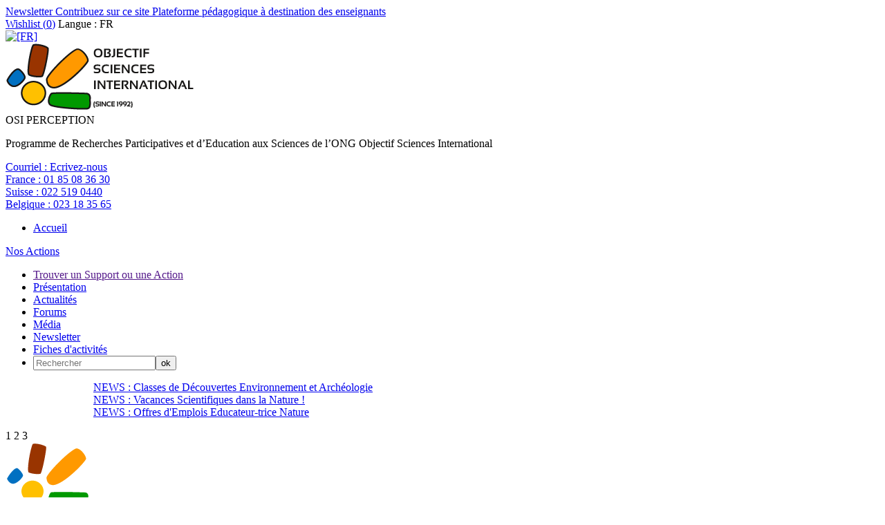

--- FILE ---
content_type: text/html; charset=utf-8
request_url: https://osi-perception.org/spip.php?page=temoignage-article&id_article=184&url_retour=Quel-est-le-secret-des-fleuristes.html
body_size: 9184
content:
<!DOCTYPE HTML>
<html dir="ltr" lang="fr">
<head>

<script type="text/javascript">/* <![CDATA[ */
var box_settings = {tt_img:true,sel_g:"#documents_portfolio a[type=\'image/jpeg\'],#documents_portfolio a[type=\'image/png\'],#documents_portfolio a[type=\'image/gif\']",sel_c:".mediabox",trans:"elastic",speed:"200",ssSpeed:"2500",maxW:"90%",maxH:"90%",minW:"400px",minH:"",opa:"0.9",str_ssStart:"Diaporama",str_ssStop:"Arrêter",str_cur:"{current}/{total}",str_prev:"Précédent",str_next:"Suivant",str_close:"Fermer",splash_url:""};
var box_settings_splash_width = "600px";
var box_settings_splash_height = "90%";
var box_settings_iframe = true;
/* ]]> */</script>
<!-- insert_head_css --><link rel='stylesheet' type='text/css' media='all' href='plugins-dist/jquery_ui/css/ui/jquery-ui.css' />
<link rel="stylesheet" href="plugins-dist/mediabox/colorbox/black-striped/colorbox.css" type="text/css" media="all" /><link rel='stylesheet' type='text/css' media='all' href='plugins-dist/porte_plume/css/barre_outils.css?1631797988' />
<link rel='stylesheet' type='text/css' media='all' href='local/cache-css/cssdyn-css_barre_outils_icones_css-7e720904.css?1632402997' />
<link rel="stylesheet" type="text/css" href="plugins/auto/cookiebar/v1.2.2/css/jquery.cookiebar.css" />
<link rel="stylesheet" href="plugins/auto/gis/v4.43.3/lib/leaflet/dist/leaflet.css" />
<link rel="stylesheet" href="plugins/auto/gis/v4.43.3/lib/leaflet/plugins/leaflet-plugins.css" />
<link rel="stylesheet" href="plugins/auto/gis/v4.43.3/lib/leaflet/plugins/leaflet.markercluster.css" />
<link rel="stylesheet" href="plugins/auto/gis/v4.43.3/css/leaflet_nodirection.css" />
<link rel='stylesheet' href='plugins/auto/nuage/v5.0.0/css/nuage.css' type='text/css' />

<link rel='stylesheet' href='plugins/auto/cvtupload/v1.11.1/css/cvtupload.css' type='text/css' media='all' />
<script src="prive/javascript/jquery.js?1631797881" type="text/javascript"></script>

<script src="prive/javascript/jquery-migrate-3.0.1.js?1631797881" type="text/javascript"></script>

<script src="prive/javascript/jquery.form.js?1631797881" type="text/javascript"></script>

<script src="prive/javascript/jquery.autosave.js?1631797881" type="text/javascript"></script>

<script src="prive/javascript/jquery.placeholder-label.js?1631797881" type="text/javascript"></script>

<script src="prive/javascript/ajaxCallback.js?1631797881" type="text/javascript"></script>

<script src="prive/javascript/js.cookie.js?1631797881" type="text/javascript"></script>

<script src="prive/javascript/jquery.cookie.js?1631797881" type="text/javascript"></script>

<script src="plugins-dist/jquery_ui/prive/javascript/ui/jquery-ui.js?1631798067" type="text/javascript"></script>
<!-- insert_head -->
	<script src="plugins-dist/mediabox/javascript/jquery.colorbox.js?1631797956" type="text/javascript"></script>
	<script src="plugins-dist/mediabox/javascript/spip.mediabox.js?1631797956" type="text/javascript"></script><script type='text/javascript' src='plugins-dist/porte_plume/javascript/jquery.markitup_pour_spip.js?1631797991'></script>
<script type='text/javascript' src='plugins-dist/porte_plume/javascript/jquery.previsu_spip.js?1631797992'></script>
<script type='text/javascript' src='local/cache-js/jsdyn-javascript_porte_plume_start_js-05403048.js?1632402996'></script>

<link rel="stylesheet" href="plugins/auto/typoenluminee/v3.5.11/css/enluminurestypo.css" type="text/css" media="all" /><script type='text/javascript' src='local/cache-js/jsdyn-jquery_cookiebar_js-dddbd85d.js?1632402996'></script>
<script type='text/javascript' src='plugins/auto/cookiebar/v1.2.2/js/jquery.cookiebar.call.js'></script>
<!-- Debut CS -->
<link rel="stylesheet" href="local/couteau-suisse/header.css" type="text/css" media="all" />
<!-- Fin CS -->


<!-- Debut CS -->
<script src="local/couteau-suisse/header.js" type="text/javascript"></script>
<!-- Fin CS -->


<meta http-equiv="Content-Type" content="text/html; charset=UTF-8">
<title>Quel est le secret des fleuristes pour faire fleurir les bulbes avant le printemps ? - PERCEPTION</title>
<meta name="keywords" content="surf_section,

  display_first_line,

  display_second_line,

  Biodiversité,

  Colonie de vacances / Valais / Suisse,

  twitter,

  facebook,

  LinkedIn,

  Youtube,

  rss,

  France,

  Suisse,

  Belgique,

  Courriel,

  FR,

  Français,

  Japonais,

  Portugais,

  Anglais,

  Espagnol,

  Français pour non francophone,

  Italien,

  Russe,

  Occitan,

  Allemand,

  Serbo-croate,

  Hiver,

  Printemps,

  Eté,

  Automne,

  45-55 ans,

  10-12 ans,

  13-15 ans,

  16-18 ans,

  18-25 ans,

  25-35 ans,

  35-45 ans,

  7-9 ans,

  6-7 ans,

  55-65 ans,

  Phytosociologie,

  Biotop,

  Biotop,

  Insectes,

  Chimie,

  Chimie,

  Agriculture en Sous-Bois,

  Eau,

  Physiologie végétale,

  Archéologie Ethnologie,

  Science du Sol,

  Canopée,

  Microfaune,

  Moules perlières,

  Lépidoptères (papillons),

  Ethnopharmaceutique,

  Anthropologie,

  Botanique,

  Ornithologie (oiseaux),

  Palynologie,

  Forêt,

  Batraciens,

  Production végétale,

  Pistage,

  Zoologie,

  Graines,

  Bactérie,

  Plantes,

  Algue,

  Champignon,

  Animal,

  Coléoptères,

  Insectes,

  Hymenoptera,

  Archéologie,

  Biologie,

  Ecologie,

  Chimie,

  Energie,

  Naturalisme,

  Biodiversité,

  Lichens,

  vie sauvage,

  Grimpe en Arbre,

  Nuit dans les Arbre,

  Ecosystèmes,

  Rivières,

  Canoë-Kayak,

  VTT,

  Provence (France),

  Québec (Canada),

  Tahiti Rangiroa Makatea Tuamotu,

  Japon (Péninsule d&#8217;Izu),

  Kyrgyzstan (Asie Centrale),

  USA (YellowStone),

  Islande (Reykjavik),

  Rio (Brésil),

  Chamonix (France),

  Alpes (Suisse),

  Pyrénées (France),

  Désert (Maroc),

  En Ville,

  Genève (Camp de Jour),

  Paris (Camp de Jour),

  Sicile (Volcans),

  Amazonie,

  Bretagne (voile),

  Acores (voile),

  Congo,

  MontéNégro,

  Togo,

  18-25 ans/Adultes,

  Tous ages,

  Adultes,

  7-9 ans,

  Amérique du Nord,

  Provence,

  Pyrénée,

  France,

  Suisse,

  Afrique,

  Asie,

  Europe,

  Monde,

  Niveau 1,

  Niveau 2,

  Niveau 3,

  Niveau 4," />
<meta name="description" content="" />
<meta name="robot" content="follow, index, all" />
<meta name="revisit-after" content="3 days" />
<meta name="copyright" content="Objectif Sciences International" />
<meta name="distribution" content="GLOBAL" />
<meta name="rating" content="INSTITUTIONS" />
<meta name="viewport" content="width=device-width, initial-scale=1">
<meta name="theme-color" content="#625B56">
<link type="image/x-icon" rel="Shortcut Icon" href="../favicon.ico" />

<link rel="stylesheet" type="text/css" href="squelettes/reset.css"/>
<link rel="stylesheet" type="text/css" href="squelettes/theme.css?v=1.4"/>
<link rel="stylesheet" type="text/css" href="squelettes/icone.css"/>
<script src="squelettes/js/jquery.touchslider.min.js"></script>
<script src="squelettes/js/masonry.pkgd.min.js"></script>


<script>

jQuery(function($) {
    $("#news .touchslider").touchSlider({
		duration: 650,
		autoplay: true,
		delay: 6000
		});

	$("#slider-sejour .touchslider, #slider-sejour-sommaire .touchslider").touchSlider({
		duration: 650,
		autoplay: true,
		delay: 6000
	});
});

// FONCTION QUI RESIZE LE SLIDER TACTILE
function fullScreenPage() {
	  // Hauteur et largeur de la fenêtre du navigateur
	  var heightDoc = $(window).height();
	  var widthDoc = $(window).width();

	  $('.slide').css({'max-width' : widthDoc-20});
	  $('.touchslider-viewport').css({'max-width' : widthDoc-40});
	  $('.touchslider-viewport .intro p').css({'max-width' : widthDoc-40});


	  if (widthDoc < 1010) {
		  $('#slider-sejour, #slider-sejour-sommaire').css({'max-width' : widthDoc-40});
		  $('#news .slide_news').css({'width' : widthDoc-40});
		//AJOUT
		$('.slide').css({'max-width' : widthDoc*0.9});
		$('.touchslider-viewport .intro p').css({'max-width' : widthDoc*0.9});


	  } else {
		  $('#slider-sejour, #slider-sejour-sommaire').css({'max-width' : 1010});
		  $('#news .slide_news').css({'width' : 1010});
  }

}


		// activation du menu smartphone
		$(document).delegate( "#top #burger", "click", function() {

			if ($('#menu').hasClass('active')) {
				$('#menu').removeClass('active');
				$(this).removeClass('active');
				//reaffiche le bouton recomander à un ami
				$('.share_friend_wrapper').removeClass('hidden');
			} else {
				//s'assurer que l'autre menu est fermé
				$('#search_box').removeClass('active');
				$('#burger2').removeClass('active');

				$('#menu').addClass('active');
				$(this).addClass('active');
				//cache le bouton "recommander à un ami
				$('.share_friend_wrapper').addClass('hidden');
			}
 		 	return false;
		});

		// activation du menu smartphone de recherche
		$(document).delegate( "#top #burger2", "click", function() {
			if ($('#search_box').hasClass('active')) {
				$('#search_box').removeClass('active');
				$(this).removeClass('active');
				$('.share_friend_wrapper').removeClass('hidden');
			} else {
				//s'assurer que l'autre menu est fermé
				$('#menu').removeClass('active');
				$('#burger').removeClass('active');

				$('#search_box').addClass('active');
				$(this).addClass('active');
				$('.share_friend_wrapper').addClass('hidden');
			}
			return false;
		});

		//bouton add_criteria_adv_research ouvre menu de recherche sejour
		$(document).delegate( "#add_criteria_adv_research", "click", function() {
			if($(window).width() <= 1024){
			  if ($('#search_box').hasClass('active')) {
				    $('#search_box').removeClass('active');
				    $('#burger2').removeClass('active');
			  } else {
				    //s'assurer que l'autre menu est fermé
				    $('#menu').removeClass('active');
				    $('#burger').removeClass('active');

				    $('#search_box').addClass('active');
				    $('#burger2').addClass('active');
			  }
			  return false;
			} else {
			  var loc = $(location).attr('href').split('#')[0];
			  document.location = loc + '#inc-slider-advanced-research';;
			  $('#search_box').css("box-shadow","0 0 40px #fff");
			  setTimeout(function(){$('#search_box').css("box-shadow","");},500);
			setTimeout(function(){$('#search_box').css("box-shadow","0 0 40px #fff");},1000);
			setTimeout(function(){$('#search_box').css("box-shadow","");},1500);
			setTimeout(function(){$('#search_box').css("box-shadow","0 0 40px #fff");},2000);
			setTimeout(function(){$('#search_box').css("box-shadow","");},2500);
			setTimeout(function(){$('#search_box').css("box-shadow","0 0 40px #fff");},3000);
			setTimeout(function(){$('#search_box').css("box-shadow","");},3500);
			setTimeout(function(){$('#search_box').css("box-shadow","0 0 40px #fff");},4000);
			  return false;
			}
		});



		// Animation des popups
		$(document).delegate( ".media", "click", function() {

			var id = $(this).attr('id').replace('item-', '');
			$('#popup').addClass('active');
			$('#content-'+id).addClass('active');

 		 	return false;
		});


		// Animation des popups
		$(document).delegate( ".close", "click", function() {

			$('#popup').removeClass('active');
			$('.content').removeClass('active');

 		 	return false;
		});



function sendData(recharge=1){
  var ls = $.cookie('rids');
  if(ls == undefined){
    return false;
  }
  var data = ls.replace('_', '').split('_').map(Number);
  var arrStr = encodeURIComponent(JSON.stringify(data));
  var refresh = window.location.origin + '/spip.php?page=advanced-research&rids=' + arrStr;
if (recharge == 1) {
  window.location = refresh;
} else {
  window.history.pushState({ path: refresh }, '', refresh);
}
}

function add_to_search(id, recharge=1){
  var ls = $.cookie('rids');
  if(ls != undefined){
    ls += "_";
    if(ls.indexOf('_' + id + '_') >= 0){
      return false;
    }
  }else{
    ls = "_";
  }
  ls += id;
  //console.log(ls);
  $.cookie('rids', ls, { path: '/' } );
  if (recharge==1) {
	sendData();
  } else {
	sendData(0);
  }
  return false;
}

// FONTION QUI DINAMYSE LE STYLE DU FORMULAIRE DE RECHERCHE
function getTheMenuSearch() {

  // récupération de la valeur cliquée vers le formulaire
  $(document).delegate( ".chosen_list", "click", function (){
    var ls = $.cookie('rids');
    if(ls != undefined){
      ls += "_";
      var id = $(this).attr('id');
      if(ls.indexOf(id) >= 0){
        ls = ls.replace('_' + id + '_', '_');
        ls = ls.replace('__', '_');
        ls = ls.slice(0,-1);
        if(ls == '_'){
          ls = '';
        }
        $.cookie('rids', ls, { path: '/' } );
        sendData();
      }
    }
  });

  $(document).delegate( ".notchosen_list", "click", function() {
    var id = $(this).attr('id');
    return add_to_search(id);
  });

}



function resetSearch(){
  $.removeCookie('rids', { path: '/' } );
  window.location = window.location.origin + '/spip.php?page=advanced-research';
}

function getUrlRids() {
  var sPageURL = window.location.search.substring(1), sURLVariables = sPageURL.split('&'), sParameterName, i;
  for (i = 0; i < sURLVariables.length; i++) {
    sParameterName = sURLVariables[i].split('=');
    if (sParameterName[0] === 'rids') {
      return sParameterName[1] === undefined ? true : JSON.parse(decodeURIComponent(sParameterName[1]));
    }
  }
}



$(document).ready(function(e) {
	//si ce n'est pas un lien cliqué sur le site
	var tmp = window.location.href.indexOf("interne=1");
	if (tmp == -1) {
		$.removeCookie('rids', { path: '/' } );
	} else {
		//retirer la variable de l'url
		var refresh = window.location.href.substr(tmp-2);
		window.history.pushState({ path: refresh }, '', refresh);	
	}
    var rids = getUrlRids();
    if(rids != undefined){
      $.each(rids, function(i, id) {
        add_to_search(id,0);
      });
    }

	if (window.location.href.indexOf("page=advanced-research") != -1) {
		sendData(0);
	}

	

    fullScreenPage();
	//add overflow hidden to p containing .div_img	
	var width=325;
	var height=244;
	$('#content_page .div_img').each(function(index) {
		var tmp = $(this).parents('p:first');
		$(tmp).css("overflow","auto");
		$(tmp).css("width","100%");
		var parent = $(this).parents('span:first');
		width=$(parent).width();
		height=width*6/8;
		$(parent).css("height",height.toString()+"px");
		$(parent).css("max-height",height.toString()+"px");

		$(this).css("max-width",(width*0.99).toString()+"px");
		$(this).css("max-height",(height*0.99).toString()+"px");
	});
	
	//Quand un onglet est cliqué, il faut recalculer la hauteur
	$('.onglets_titre').click(function(){
		$(this).parents(".onglets_bloc:first").children('#' + $(this).attr("id").replace("titre","contenu")).find('.div_img').each(function(index) {
			var parent = $(this).parents('span:first');
			width=$(parent).width();
			height=width*6/8;
			$(parent).css("height",height.toString()+"px");
			$(parent).css("max-height",height.toString()+"px");
			$(this).css("max-width",(width*0.99).toString()+"px");
			$(this).css("max-height",(height*0.99).toString()+"px");			
		});
		return false;
	});
	$('.blocs_titre.blocs_click').click(function(){
		$(this).next().find('.div_img').each(function(index) {
			var parent = $(this).parents('span:first');
			width=$(parent).width();
			height=width*6/8;
			$(parent).css("height",height.toString()+"px");
			$(parent).css("max-height",height.toString()+"px");
			$(this).css("max-width",(width*0.99).toString()+"px");
			$(this).css("max-height",(height*0.99).toString()+"px");
		});
		return false;
	});

	//Add horizontal scroll aux tableaux
	$('#content_page table').wrap('<div class="table_scroll_x"></div>');
    $(document).delegate( "#show_more_details", "click", function() {
	$(this).parent().siblings('.blocs_titre').blocs_replie_tout().blocs_toggle();
	return false;
    });
    //dans le menu de recherche par navigation, si une loupe est cliqué, ajouter le rid au cookie
    $(document).delegate( ".research", "click", function() {
	if ($(this).is("a")) {
		if ($(this).hasClass("last_cat")) {
			var id = $(this).parent().attr('id');
		} else {
			var id = $(this).parent().parent().attr('id');
			if (! id){
				var id = $(this).parent().parent().parent().attr('id');
			}
		}
		return add_to_search(id);
	}
    });
	if($(window).width() <= 800){
		$('#content_page br').each(function(k){
			//remove manually added br
			if (! $(this).hasClass("autobr")) {
				$(this).remove();
			}
		});
	}

    if($(window).width() <= 1024){

	//disable click on titre png on top of the page
	$('#titre-site').attr("disabled","disabled");
	$('#titre-site').attr("href","javascript:void(0)");

      $('.activated_pc').addClass('hidden_phone');
      $('.activated_po').attr('id', 'advanced_research_active');
      $('.activated_po').removeClass('hidden_phone');

	// place un event onclick sur l'ancre d'id "surfsection" qui ouvre le menu de recherche de sejour
	$('#surfsection').click(function(){
		if ($('#search_box').hasClass('active')) {
			$('#search_box').removeClass('active');
			$('#burger2').removeClass('active');
		} else {
			//s'assurer que l'autre menu est fermé
			$('#menu').removeClass('active');
			$('#burger').removeClass('active');

			$('#search_box').addClass('active');
			$('#burger2').addClass('active');
		}
		return false;
	});

	//ancre 'go_descriptif' renvoie à fil d'ariane au lieu de slogan
	$('#go_descriptif').attr("href", "#ariane");
	
	//dsactive slider si il y a un id="titre_mobile"
	if ($('#titre_mobile').length === 0) {
		$('#slider-sejour .touchslider-viewport, #slider-sejour-sommaire .touchslider-viewport').removeClass('hidden_on_phone');
	}

	//ouvre le menu "details" sur phone
	$('#details .blocs_titre').blocs_replie_tout().blocs_toggle();

    }else{
      $('.activated_pc').attr('id', 'advanced_research_active');
    }
    $('#reset_button').click(function(e) {
      resetSearch();
    });
    $('#content').hover(function(e) {
       $('.sub_menu').removeClass('active');
    });

		$('.touchslider-viewport').hover(function(e) {
       $('.sub_menu').removeClass('active');
    });

	//Deplier/Plier un bloc de description
	$('#content_page .bloc_description .read-more').each(function(index) {
	   if ($(this).parent().height()>300) {
		$(this).on('click', function(e) {
		if (! $(this).parent().hasClass("close")){
			if ($(window).width > 300) {
				$(this).parent().css("max-height","300px");
			} else {
				$(this).parent().css("max-height","600px");
			}
			$(this).parent().addClass("close");
			$(this).siblings('h3').addClass("close");
		} else {
			$(this).parent().css("max-height","");
			$(this).parent().removeClass("close");
			$(this).css("display","none");
			$(this).siblings('h3').removeClass("close");
		}
	    });
	   } else {
		$(this).parent().removeClass('bloc_description');
		$(this).css("display","none");
	   }
	});

	//Close container in article pages
	$('#content_page .bloc_description .read-more').click();

    // menu de navigation en menu de recherche avancée
    $('#advanced_research_activation').click(function(e) {
        $('.research').removeClass('hidden');
	$('.research_root').removeClass('hidden');
        $('.navigation').addClass('hidden');
        $('#advanced_research_activation').addClass('hidden');
        $('#advanced_research_active').removeClass('hidden');
        $.removeCookie('advanced_research', { path: '/' } );
	$.cookie('adv_search_mode'+document.domain, '1', { path: '/' } );
    });

    $('#advanced_research_active').click(function(e) {
        $.cookie('advanced_research', 0, { path: '/' } );
        $('.navigation').removeClass('hidden');
        $('.research').addClass('hidden');
	$('.research_root').addClass('hidden');
        $('#advanced_research_active').addClass('hidden');
        $('#advanced_research_activation').removeClass('hidden');
	$.cookie('adv_search_mode'+document.domain, '2', { path: '/' } );
    })
	//adv_search_mode indique si une personne a modifié ou non preference activation recherche avancée
	var ls2 = $.cookie('adv_search_mode'+document.domain);
	console.log('adv_search_mode'+document.domain + ' = ' + ls2);
	if (ls2 == undefined || ls2 == ''){
		if ($('#activ_defaut_adv_reasearch_yes').length >= 1) {
			//$('#advanced_research_activation').click();
			$.cookie('adv_search_mode', '1', { path: '/' } );
		} else {
			$('#advanced_research_active').click();
			$.cookie('adv_search_mode', '2', { path: '/' } );
		}
	} else {
		if (ls2 == '2') {
			$('#advanced_research_active').click();
		}
	}

    $('.touchslider-viewport').hover(function(e) {
       $('.sub_menu').removeClass('active');
    });

    if($(window).width() <= 1024){
	    //animation du sous-menu
			$('.menu_search_item').click(function(e) {

	// $(this).addClass('submenu_opened');
	//var class_names=$(this).className;
	//console.log(typeof($(this)));
	//console.log('coucou');
	//if (class_names.includes('submenu_opened')) {
	if ($(this).hasClass('submenu_opened')) {
	      //$(this).parents('.sub_menu').removeClass('active');
	      //$(this).next('.sub_menu').removeClass('active');
		$(this).nextAll('.sub_menu:first').removeClass('active');
		//$(this).siblings('.sub_menu').removeClass('active');
		//$('.sub_menu').addClass('active');
		$(this).removeClass('submenu_opened');
	} else {
		$(this).addClass('submenu_opened');
		$('.sub_menu').removeClass('active');
		$(this).parents('.sub_menu').addClass('active');
		//$(this).next('.sub_menu').addClass('active');
		$(this).nextAll('.sub_menu:first').addClass('active');
		//$(this).siblings('.sub_menu').addClass('active');
	}
	      }); 
    } else {
	//animation du sous-menu
	$('.menu_search_item').hover(function(e) {
		$('.sub_menu').removeClass('active');
		$(this).parents('.sub_menu').addClass('active');
		//$(this).next('.sub_menu').addClass('active');
		$(this).nextAll('.sub_menu:first').addClass('active');
		if($(window).width() > 1024){
			$(this).next('.sub_menu').css('top', $(this).position().top + Math.abs(38 * ($(this).index('.sub_menu') + 1)) + 'px');
		}
	});
	
    }

	//animation de la barre de partage
	$('#share_linkbar').hover( function() {
    			$(this).addClass( 'active'  );
  				}, function() {
  				$(this).removeClass( 'active' );
  			}
	);


	$('.grid').masonry({
  	// options
  	itemSelector: '.grid-item' ,
  	columnWidth: '.media_box',
  	gutter: 10
	});


	$(window).load(function(e) {
	$('.grid').masonry({
  	// options
  	itemSelector: '.grid-item' ,
  	columnWidth: '.media_box',
  	gutter: 10
	});
    });
	
});

$(window).resize(function(e) {
    fullScreenPage();

	$('.grid').masonry({
  	// options
  	itemSelector: '.grid-item' ,
  	columnWidth: '.media_box',
  	gutter: 10
	});

});

</script>
<script>

$(document).ready(function(e) {
	fullScreenPage();
	getTheMenuSearch();
		
				 
				
				 		if ($.cookie("wishlist") != null) {
							var cookie = $.cookie("wishlist");
						} else {
							var cookie = '0';
						}
					
						// var cookie = $.cookie("wishlist");
						
						$.cookie("wishlist", cookie, { path: '/' } );
						console.log(cookie);
						
						
					
							var last_arr = $.cookie("wishlist").split(','); 
							var i=0;
						
						$.each( last_arr , function( index, value ) {
							if (value != '') {
							 
							i++;
							}
						});
					
						$('#wish_nb').html(i-1);
				
				
				 
								
				
				
				$('.en_savoir_plus').parents(".intro").click(function () {
					 var url = $(this).find('.en_savoir_plus').attr('href');
					 window.location.href =  url;
				});
	
	
	
	
	
	$(window).resize(function(e) {
		 
		fullScreenPage();
	});

});


</script>
</head>

<body>

<!-- begin #header -->

<div id="header" >

	<div id="top" >

        <div id="burger" ></div>
	<div id="burger2"></div>
    	<div class="wrapper" >

        	<div id="top_left_part" >
        	  <a href="Newsletter.html"> Newsletter</a><a href="Contribuez-sur-ce-site.html"> Contribuez sur ce site</a><a href="Plateforme-pedagogique-a-destination-des-enseignants-478.html"> Plateforme pédagogique à destination des enseignants</a>
		
            </div><!-- end #top_left_part -->


            <div id="top_right_part" >
            	<a href="spip.php?page=wishlist" id="wishlist" ><span class="icon-icon_star" ></span>Wishlist (<span id="wish_nb" >0</span>)</a>
		
		

		
		<span id="info-lang" >Langue :
					FR
		</span>
		<div id="select_lang">
			
				<a href="http://www.vacances-scientifiques.com"><img class='spip_logo spip_logos' alt='[FR]' src="local/cache-vignettes/L18xH12/moton237-17e76.png?1632402956" width='18' height='12' title='[FR]' /></a>
			
		</div>


		
            	

            </div><!-- end #top_right_part -->

        </div><!-- end .wrapper -->

    </div><!-- end #top -->




    <div class="wrapper wrapper_header" >
    	<a id="titre-site" href="http://www.osi-perception.org" ><img class="spip_logo spip_logos" alt="" src="IMG/moton174.png?1493218166" width="275" height="99" /></a>

   		 <div id="slogan-site" >
    			<span class="big_txt" >OSI PERCEPTION</span><br/>
    			<p>Programme de Recherches Participatives et d&#8217;Education aux Sciences de l&#8217;ONG Objectif Sciences International</p>
		 </div>


         <div id="option-site" >
          <p>
          
            <a href="http://www.osi-perception.org/Contacts.html">Courriel : <span>Ecrivez-nous</span></a></BOUCLE_phone(MOTS)><br/>
          
            <a href="tel:+33185083630">France : <span>01 85 08 36 30</span></a></BOUCLE_phone(MOTS)><br/>
          
            <a href="tel:+41225190440">Suisse : <span>022 519 0440</span></a></BOUCLE_phone(MOTS)><br/>
          
            <a href="tel:+3223183565">Belgique : <span>023 18 35 65</span></a></BOUCLE_phone(MOTS)><br/>
          
         </p>
         <!--[(diezFORMULAIRE_RECHERCHE)]-->
         </div>

    </div><!-- end .wrapper -->


    <div id="menu" >

        <div class="wrapper" >
          <ul>
           
             <li><a href="http://www.osi-perception.org">Accueil</a></li>
           
          </ul>
          
            <a href="-Nos-Actions-.html" id="menu-projets" >Nos Actions</a>
          
          <ul>
	   <li><a id="surfsection" href="">Trouver un Support ou une Action</a></li>
           
		
		<li><a href="-Presentation-.html"
			
				
			
		>Présentation</a></li>

           
		
		<li><a href="-Actualite-.html"
			
				
			
				
			
				
			
		>Actualités</a></li>

           
		
		<li><a href="-Forums-.html"
			
				
			
				
			
		>Forums</a></li>

           
		
		<li><a href="-Supports-Pedagogiques-Techniques-.html"
			
				
			
				
			
		>Média</a></li>

           
           
             <li><a href="Newsletter.html">Newsletter</a></li>
           
             <li><a href="Fiches-d-activites.html">Fiches d'activités </a></li>
           
	<li> <div id="site_searchbox"><div class="formulaire_spip formulaire_recherche" id="formulaire_recherche">
<form action="spip.php?page=recherche" method="get"><div>
        <input name="page" value="recherche" type="hidden"
/>
        
        <input type="text" class="search text" size="20" name="recherche" id="recherche" placeholder="Rechercher" accesskey="4" autocapitalize="off" autocorrect="off"
        /><input type="submit" class="submit" value="ok" title="Rechercher" />
</div></form>
</div>
</div></li>
	
          </ul>
        </div><!-- end .wrapper -->

    </div><!-- end #menu -->


    <div id="news" >

    		<div class="touchslider">
    			<div class="touchslider-viewport" style="width:1010px;overflow:hidden; height:70px; margin:auto;">

                 	<div>
       			 	<!-- début boucle news (texte) -->
			
			
                        
                            <div class="slide_news touchslider-item"  ><a href="Classes-de-Decouvertes.html">NEWS : Classes de Découvertes Environnement et Archéologie</a></div>
			    
                            <div class="slide_news touchslider-item"  ><a href="Vacances-Scientifiques,349.html">NEWS : Vacances Scientifiques dans la Nature !</a></div>
			    
                            <div class="slide_news touchslider-item"  ><a href="Offres-d-Emplois-Educateur-trice-Nature.html">NEWS : Offres d'Emplois Educateur-trice Nature</a></div>
			    
       			<!-- fin boucle news -->
    				</div>
           		</div>

           		<div class="nav-link">
       			 	<!-- début boucle news (nombre) -->
                        
                             <span class="touchslider-nav-item touchslider-nav-item-current">1</span>
                        
                             <span class="touchslider-nav-item ">2</span>
                        
                             <span class="touchslider-nav-item ">3</span>
                        
	                 	<!-- fin boucle news (nombre) -->

    	    	</div>
           </div>

    </div><!-- end #news -->


</div>

<!-- end #header -->
<!-- begin #content -->

<div id="content">

     <div class="wrapper" >

      </div><!-- end .wrapper -->

</div>
<script> 

var getUrlParameter = function getUrlParameter(sParam) {
    var sPageURL = window.location.search.substring(1),
        sURLVariables = sPageURL.split('&'),
        sParameterName,
        i;

    for (i = 0; i < sURLVariables.length; i++) {
        sParameterName = sURLVariables[i].split('=');

        if (sParameterName[0] === sParam) {
            return sParameterName[1] === undefined ? true : decodeURIComponent(sParameterName[1]);
        }
    }
};

$(document).ready(function(){

if ($('p.reponse_formulaire.reponse_formulaire_ok.success').length === 1) {
	redirect_to=getUrlParameter('url_retour');
	if (redirect_to !== true) {
		setTimeout("location.href = '" + redirect_to  + "#temoignage';",5000);
	}
}
});
</script>
<!-- end #content -->

<!-- begin #footer -->

<div id="footer" >

		<div class="wrapper" >

			<div id="back_top" >
    			<a href="#" title="retour haut de page" class="icon-icon_up btn" ></a>
    		</div>

            <div class="col" >
            	<img class="spip_logo spip_logos" alt="" src="IMG/moton173.png?1493218182" width="270" height="95" />
            </div>
            <div class="col" >
             
             
             <div>
             <h3>Informations Légales</h3>
             <ul>
               
                  
                     <li><a href="Newsletter.html">Newsletter</a></li>
                  
                     <li><a href="Contribuez-sur-ce-site.html">Contribuez sur ce site</a></li>
                  
               
             </ul>
             </div>
             
             

	<div id="lang_footer">
		<h3 id="titre_lang_footer">Ce site est aussi disponible en :</h3>
		
			<a href="http://www.vacances-scientifiques.com"><img class='spip_logo spip_logos' alt='[FR]' src="local/cache-vignettes/L18xH12/moton237-17e76.png?1632402956" width='18' height='12' title='[FR]' /></a>
		
	</div>
            </div>

            <div class="col" >
              <p class="medium_txt" >Suivez notre actualité sur les réseaux sociaux :<br><br></p>
                

  <a href="https://www.facebook.com/ObjectifSciencesInternational" class="social_link" target="_blank"><img class='spip_logo spip_logos' alt="" src="local/cache-vignettes/L40xH40/moton239-9b6e4.png?1632402957" width='40' height='40' /></a>

  <a href="http://twitter.com/objectifscience" class="social_link" target="_blank"><img class='spip_logo spip_logos' alt="" src="local/cache-vignettes/L40xH40/moton238-ee172.png?1632402957" width='40' height='40' /></a>

  <a href="http://www.youtube.com" class="social_link" target="_blank"><img class='spip_logo spip_logos' alt="" src="local/cache-vignettes/L40xH40/moton241-96301.png?1632402957" width='40' height='40' /></a>

  <a href="http://www.linkedin.com" class="social_link" target="_blank"><img class='spip_logo spip_logos' alt="" src="local/cache-vignettes/L40xH40/moton240-c669a.png?1632402957" width='40' height='40' /></a>

  <a href="spip.php?page=backend" class="social_link" target="_blank"><img class='spip_logo spip_logos' alt="" src="local/cache-vignettes/L40xH40/moton242-73be4.png?1632402957" width='40' height='40' /></a>			</div>

            <div class="col" >
              <ul><li><a href="spip.php?page=plan">Plan du site</a></li></ul>
            </div>

        </div><!-- end .wrapper -->

</div>

<!-- end #footer -->
<div class="clear" ></div>
<div class="phone_footer" style="background-color: white;">
	<div class="phone_footer_shortcut">
		<a href="Newsletter.html"> Newsletter</a><br><a href="Contribuez-sur-ce-site.html"> Contribuez sur ce site</a><br><a href="Plateforme-pedagogique-a-destination-des-enseignants-478.html"> Plateforme pédagogique à destination des enseignants</a><br>
	</div>
	<div class="formulaire_spip formulaire_recherche" id="formulaire_recherche">
<form action="spip.php?page=recherche" method="get"><div>
        <input name="page" value="recherche" type="hidden"
/>
        
        <input type="text" class="search text" size="20" name="recherche" id="recherche" placeholder="Rechercher" accesskey="4" autocapitalize="off" autocorrect="off"
        /><input type="submit" class="submit" value="ok" title="Rechercher" />
</div></form>
</div>
</div>
<div class="clear" ></div>
<!-- begin #partners -->

<div id="partners" >

      <div class="wrapper" >

          <h3>Nos partenaires</h3>
          <ul class="post_liste">
          
          <div class="clear" ></div>

      </div><!-- end .wrapper -->

</div>

<!-- end #partners -->

<!-- begin #keywords -->

<div id="keywords" >

      <div class="wrapper" >

      <h3>Voir également</h3>

      
        
        
        
        
        
        
        
        
        
        
        
        
        
        

       <ul class="nuage">


	 
	
	<li>
		<span class="frequence">3/53</span>
		<a rel="tag" href="+-Biotop,94-+.html" class="nuage1 ">Biotop</a>
	</li>
	


	 
	
	<li>
		<span class="frequence">4/53</span>
		<a rel="tag" href="+-Chimie-+.html" class="nuage1 ">Chimie</a>
	</li>
	


	 
	
	<li>
		<span class="frequence">3/53</span>
		<a rel="tag" href="+-Chimie,103-+.html" class="nuage1 ">Chimie</a>
	</li>
	


	 
	
	<li>
		<span class="frequence">1/53</span>
		<a rel="tag" href="+-Colonie-de-vacances-Valais-Suisse-+.html" class="nuage1 ">Colonie de vacances / Valais / Suisse</a>
	</li>
	


	 
	
	<li>
		<span class="frequence">3/53</span>
		<a rel="tag" href="+-Francais-+.html" class="nuage1 ">Français</a>
	</li>
	


	 
	
	<li>
		<span class="frequence">11/53</span>
		<a rel="tag" href="+-Insectes-+.html" class="nuage1 ">Insectes</a>
	</li>
	


	 
	
	<li>
		<span class="frequence">3/53</span>
		<a rel="tag" href="+-Phytosociologie-+.html" class="nuage1 ">Phytosociologie</a>
	</li>
	


	 
	
	<li>
		<span class="frequence">1/53</span>
		<a rel="tag" href="+-Printemps-+.html" class="nuage1 ">Printemps</a>
	</li>
	


	 
	
	<li>
		<span class="frequence">3/53</span>
		<a rel="tag" href="+-Tous-ages-+.html" class="nuage1 ">Tous ages</a>
	</li>
	


	 
	
	<li>
		<span class="frequence">2/53</span>
		<a rel="tag" href="+-mot237-+.html" class="nuage1 ">FR</a>
	</li>
	


	 
	
	<li>
		<span class="frequence">1/53</span>
		<a rel="tag" href="+-Provence-France-+.html" class="nuage1 ">Provence (France)</a>
	</li>
	


	 
	
	<li>
		<span class="frequence">11/53</span>
		<a rel="tag" href="+-10-6-7-ans-+.html" class="nuage1 ">6-7 ans</a>
	</li>
	


	 
	
	<li>
		<span class="frequence">53/53</span>
		<a rel="tag" href="+-20-7-9-ans-+.html" class="nuage10 ">7-9 ans</a>
	</li>
	


	 
	
	<li>
		<span class="frequence">46/53</span>
		<a rel="tag" href="+-30-10-12-ans-+.html" class="nuage9 ">10-12 ans</a>
	</li>
	


	 
	
	<li>
		<span class="frequence">21/53</span>
		<a rel="tag" href="+-40-13-15-ans-+.html" class="nuage3 ">13-15 ans</a>
	</li>
	


	 
	
	<li>
		<span class="frequence">17/53</span>
		<a rel="tag" href="+-50-16-18-ans-+.html" class="nuage2 ">16-18 ans</a>
	</li>
	


	 
	
	<li>
		<span class="frequence">6/53</span>
		<a rel="tag" href="+-60-18-25-ans-+.html" class="nuage1 ">18-25 ans</a>
	</li>
	


	 
	
	<li>
		<span class="frequence">3/53</span>
		<a rel="tag" href="+-25-35-ans-+.html" class="nuage1 ">25-35 ans</a>
	</li>
	


	 
	
	<li>
		<span class="frequence">3/53</span>
		<a rel="tag" href="+-80-35-45-ans-+.html" class="nuage1 ">35-45 ans</a>
	</li>
	


	 
	
	<li>
		<span class="frequence">3/53</span>
		<a rel="tag" href="+-90-45-55-ans-+.html" class="nuage1 ">45-55 ans</a>
	</li>
	


	 
	
	<li>
		<span class="frequence">3/53</span>
		<a rel="tag" href="+-100-55-65-ans-+.html" class="nuage1 ">55-65 ans</a>
	</li>
	

</ul>

      </div><!-- end .wrapper -->

</div>

<!-- end #keywords --></div>
</body>
</html>




--- FILE ---
content_type: text/css
request_url: https://osi-perception.org/local/cache-css/cssdyn-css_barre_outils_icones_css-7e720904.css?1632402997
body_size: 3143
content:
/* #PRODUIRE{fond=css/barre_outils_icones.css,hash=c4fb8f8d949e1b23f315b21da3b9e169}
   md5:ee2c28f7cff15ac13efcc8f80e1c7403 */

.markItUp .outil_header1>a>em {background-image:url(//osi-perception.org/plugins-dist/porte_plume/icones_barre/spt-v1.png);background-position:-10px -226px}
.markItUp .outil_bold>a>em {background-image:url(//osi-perception.org/plugins-dist/porte_plume/icones_barre/spt-v1.png);background-position:-10px -478px}
.markItUp .outil_italic>a>em {background-image:url(//osi-perception.org/plugins-dist/porte_plume/icones_barre/spt-v1.png);background-position:-10px -586px}
.markItUp .outil_stroke_through>a>em {background-image:url(//osi-perception.org/plugins-dist/porte_plume/icones_barre/spt-v1.png);background-position:-10px -946px}
.markItUp .outil_liste_ul>a>em {background-image:url(//osi-perception.org/plugins-dist/porte_plume/icones_barre/spt-v1.png);background-position:-10px -622px}
.markItUp .outil_liste_ol>a>em {background-image:url(//osi-perception.org/plugins-dist/porte_plume/icones_barre/spt-v1.png);background-position:-10px -658px}
.markItUp .outil_indenter>a>em {background-image:url(//osi-perception.org/plugins-dist/porte_plume/icones_barre/spt-v1.png);background-position:-10px -514px}
.markItUp .outil_desindenter>a>em {background-image:url(//osi-perception.org/plugins-dist/porte_plume/icones_barre/spt-v1.png);background-position:-10px -550px}
.markItUp .outil_quote>a>em {background-image:url(//osi-perception.org/plugins-dist/porte_plume/icones_barre/spt-v1.png);background-position:-10px -442px}
.markItUp .outil_poesie>a>em {background-image:url(//osi-perception.org/plugins-dist/porte_plume/icones_barre/spt-v1.png);background-position:-10px -1050px}
.markItUp .outil_link>a>em {background-image:url(//osi-perception.org/plugins-dist/porte_plume/icones_barre/spt-v1.png);background-position:-10px -298px}
.markItUp .outil_notes>a>em {background-image:url(//osi-perception.org/plugins-dist/porte_plume/icones_barre/spt-v1.png);background-position:-10px -334px}
.markItUp .outil_guillemets>a>em {background-image:url(//osi-perception.org/plugins-dist/porte_plume/icones_barre/spt-v1.png);background-position:-10px -910px}
.markItUp .outil_guillemets_simples>a>em {background-image:url(//osi-perception.org/plugins-dist/porte_plume/icones_barre/spt-v1.png);background-position:-10px -802px}
.markItUp .outil_guillemets_de>a>em {background-image:url(//osi-perception.org/plugins-dist/porte_plume/icones_barre/spt-v1.png);background-position:-10px -766px}
.markItUp .outil_guillemets_de_simples>a>em {background-image:url(//osi-perception.org/plugins-dist/porte_plume/icones_barre/spt-v1.png);background-position:-10px -838px}
.markItUp .outil_guillemets_uniques>a>em {background-image:url(//osi-perception.org/plugins-dist/porte_plume/icones_barre/spt-v1.png);background-position:-10px -874px}
.markItUp .outil_caracteres>a>em {background-image:url(//osi-perception.org/plugins-dist/porte_plume/icones_barre/spt-v1.png);background-position:-10px -262px}
.markItUp .outil_a_maj_grave>a>em {background-image:url(//osi-perception.org/plugins-dist/porte_plume/icones_barre/spt-v1.png);background-position:-10px -82px}
.markItUp .outil_e_maj_aigu>a>em {background-image:url(//osi-perception.org/plugins-dist/porte_plume/icones_barre/spt-v1.png);background-position:-10px -154px}
.markItUp .outil_e_maj_grave>a>em {background-image:url(//osi-perception.org/plugins-dist/porte_plume/icones_barre/spt-v1.png);background-position:-10px -190px}
.markItUp .outil_aelig>a>em {background-image:url(//osi-perception.org/plugins-dist/porte_plume/icones_barre/spt-v1.png);background-position:-10px -46px}
.markItUp .outil_aelig_maj>a>em {background-image:url(//osi-perception.org/plugins-dist/porte_plume/icones_barre/spt-v1.png);background-position:-10px -10px}
.markItUp .outil_oe>a>em {background-image:url(//osi-perception.org/plugins-dist/porte_plume/icones_barre/spt-v1.png);background-position:-10px -406px}
.markItUp .outil_oe_maj>a>em {background-image:url(//osi-perception.org/plugins-dist/porte_plume/icones_barre/spt-v1.png);background-position:-10px -370px}
.markItUp .outil_ccedil_maj>a>em {background-image:url(//osi-perception.org/plugins-dist/porte_plume/icones_barre/spt-v1.png);background-position:-10px -118px}
.markItUp .outil_uppercase>a>em {background-image:url(//osi-perception.org/plugins-dist/porte_plume/icones_barre/spt-v1.png);background-position:-10px -730px}
.markItUp .outil_lowercase>a>em {background-image:url(//osi-perception.org/plugins-dist/porte_plume/icones_barre/spt-v1.png);background-position:-10px -694px}
.markItUp .outil_code>a>em {background-image:url(//osi-perception.org/plugins-dist/porte_plume/icones_barre/spt-v1.png);background-position:-10px -1086px}
.markItUp .outil_cadre>a>em {background-image:url(//osi-perception.org/plugins-dist/porte_plume/icones_barre/spt-v1.png);background-position:-10px -1122px}
.markItUp .outil_clean>a>em {background-image:url(//osi-perception.org/plugins-dist/porte_plume/icones_barre/spt-v1.png);background-position:-10px -982px}
.markItUp .outil_preview>a>em {background-image:url(//osi-perception.org/plugins-dist/porte_plume/icones_barre/spt-v1.png);background-position:-10px -1018px}
.markItUp .outil_intertitre1>a>em {background-image:url(//osi-perception.org/plugins-dist/porte_plume/icones_barre/spt-v1.png);background-position:-10px -226px}
.markItUp .outil_intertitre2>a>em {background-image:url(//osi-perception.org/plugins/auto/typoenluminee/v3.5.11/icones_barre/intertitre2.png);background-position:0}
.markItUp .outil_intertitre3>a>em {background-image:url(//osi-perception.org/plugins/auto/typoenluminee/v3.5.11/icones_barre/intertitre3.png);background-position:0}
.markItUp .outil_alignerdroite>a>em {background-image:url(//osi-perception.org/plugins/auto/typoenluminee/v3.5.11/icones_barre/right.png);background-position:0}
.markItUp .outil_alignergauche>a>em {background-image:url(//osi-perception.org/plugins/auto/typoenluminee/v3.5.11/icones_barre/left.png);background-position:0}
.markItUp .outil_stroke_through_et>a>em {background-image:url(//osi-perception.org/plugins-dist/porte_plume/icones_barre/spt-v1.png);background-position:-10px -946px}
.markItUp .outil_cadretexte>a>em {background-image:url(//osi-perception.org/plugins/auto/typoenluminee/v3.5.11/icones_barre/cadretexte.png);background-position:0}
.markItUp .outil_speciaux>a>em {background-image:url(//osi-perception.org/plugins/auto/typoenluminee/v3.5.11/icones_barre/tag.png);background-position:0}
.markItUp .outil_barre_code>a>em {background-image:url(//osi-perception.org/plugins/auto/typoenluminee/v3.5.11/icones_barre/page_white_code_red.png);background-position:0}
.markItUp .outil_barre_cadre>a>em {background-image:url(//osi-perception.org/plugins/auto/typoenluminee/v3.5.11/icones_barre/page_white_code.png);background-position:0}
.markItUp .outil_miseenevidence>a>em {background-image:url(//osi-perception.org/plugins/auto/typoenluminee/v3.5.11/icones_barre/miseenevidence.png);background-position:0}
.markItUp .outil_miseenevidence2>a>em {background-image:url(//osi-perception.org/plugins/auto/typoenluminee/v3.5.11/icones_barre/miseenevidence2.png);background-position:0}
.markItUp .outil_exposant>a>em {background-image:url(//osi-perception.org/plugins/auto/typoenluminee/v3.5.11/icones_barre/exposant.png);background-position:0}
.markItUp .outil_indice>a>em {background-image:url(//osi-perception.org/plugins/auto/typoenluminee/v3.5.11/icones_barre/indice.png);background-position:0}
.markItUp .outil_petitescapitales>a>em {background-image:url(//osi-perception.org/plugins/auto/typoenluminee/v3.5.11/icones_barre/petitescapitales.png);background-position:0}
.markItUp .outil_barre_poesie>a>em {background-image:url(//osi-perception.org/plugins/auto/typoenluminee/v3.5.11/icones_barre/poesie.png);background-position:0}
.markItUp .outil_barre_tableau>a>em {background-image:url(//osi-perception.org/plugins/auto/typoenluminee/v3.5.11/icones_barre/barre-tableau.png);background-position:0}
.markItUp .couteau_suisse_drop>a>em {background-image:url(//osi-perception.org/plugins/auto/couteau_suisse/v1.12.04/icones_barre/couteau-19.png);}
.markItUp .decoupe_pages>a>em {background-image:url(//osi-perception.org/plugins/auto/couteau_suisse/v1.12.04/icones_barre/decoupe_pages.png);}
.markItUp .decoupe_onglets>a>em {background-image:url(//osi-perception.org/plugins/auto/couteau_suisse/v1.12.04/icones_barre/decoupe_onglets.png);}
.markItUp .cs_couleur_texte>a>em {background-image:url(//osi-perception.org/local/couteau-suisse/icones_barre/785cb16f5fa6faef7e26686ee5a79e3c.png);}
.markItUp .cs_couleur_fond>a>em {background-image:url(//osi-perception.org/local/couteau-suisse/icones_barre/78567c1c97f654cd61dfb4487a9370a3.png);}
.markItUp .couleur_texte_noir>a>em {background-image:url(//osi-perception.org/local/couteau-suisse/icones_barre/653f8fbc3c3f90dcc9302da8c5819bc7.png);}
.markItUp .couleur_texte_rouge>a>em {background-image:url(//osi-perception.org/local/couteau-suisse/icones_barre/16b512fd5eae586dc34de3ffd54a6e05.png);}
.markItUp .couleur_texte_marron>a>em {background-image:url(//osi-perception.org/local/couteau-suisse/icones_barre/e2bc390443c261aa228d6e07c417365e.png);}
.markItUp .couleur_texte_vert>a>em {background-image:url(//osi-perception.org/local/couteau-suisse/icones_barre/a2d7ed9bc1eb803368472822d32e8f20.png);}
.markItUp .couleur_texte_vert_olive>a>em {background-image:url(//osi-perception.org/local/couteau-suisse/icones_barre/759f9b1131328f3b1d77dcc4bf0bdf2b.png);}
.markItUp .couleur_texte_bleu_marine>a>em {background-image:url(//osi-perception.org/local/couteau-suisse/icones_barre/186c5ccfe7289e3d079815711d73ad5d.png);}
.markItUp .couleur_texte_violet>a>em {background-image:url(//osi-perception.org/local/couteau-suisse/icones_barre/140cf91b7ccf79892640a63e2a57318d.png);}
.markItUp .couleur_texte_gris>a>em {background-image:url(//osi-perception.org/local/couteau-suisse/icones_barre/21c0b8c0758333e375d96f3ef22cfded.png);}
.markItUp .couleur_texte_argent>a>em {background-image:url(//osi-perception.org/local/couteau-suisse/icones_barre/e9005147aa45c81f5024d98b0d79faf8.png);}
.markItUp .couleur_texte_vert_clair>a>em {background-image:url(//osi-perception.org/local/couteau-suisse/icones_barre/d79459c1e22261aaf45d01ab686d1e54.png);}
.markItUp .couleur_texte_bleu>a>em {background-image:url(//osi-perception.org/local/couteau-suisse/icones_barre/74a005cd5f7b880fbfc60711162ba024.png);}
.markItUp .couleur_texte_fuchia>a>em {background-image:url(//osi-perception.org/local/couteau-suisse/icones_barre/e2102850bb30f6818d902d884c1fc715.png);}
.markItUp .couleur_texte_bleu_clair>a>em {background-image:url(//osi-perception.org/local/couteau-suisse/icones_barre/5d66446eec9d19e1f9b529ab946d01f7.png);}
.markItUp .couleur_texte_blanc>a>em {background-image:url(//osi-perception.org/local/couteau-suisse/icones_barre/3322eb89337901dab2fc03cf04f1c5e0.png);}
.markItUp .couleur_texte_bleu_azur>a>em {background-image:url(//osi-perception.org/local/couteau-suisse/icones_barre/19e9f743bb4997b58f706f444f1f726d.png);}
.markItUp .couleur_texte_beige>a>em {background-image:url(//osi-perception.org/local/couteau-suisse/icones_barre/394c8c37a84e48b99f49f5600bda7125.png);}
.markItUp .couleur_texte_brun>a>em {background-image:url(//osi-perception.org/local/couteau-suisse/icones_barre/1d2459c8f5db61808877b3d4f03f4be7.png);}
.markItUp .couleur_texte_bleu_violet>a>em {background-image:url(//osi-perception.org/local/couteau-suisse/icones_barre/89e50cb5f6d9169d5277071e73c15f0b.png);}
.markItUp .couleur_texte_brun_clair>a>em {background-image:url(//osi-perception.org/local/couteau-suisse/icones_barre/8af79c19d79cbff0e384c45726f8863c.png);}
.markItUp .couleur_texte_rose_clair>a>em {background-image:url(//osi-perception.org/local/couteau-suisse/icones_barre/adaf3b95f1d5cd5f4caa51b3afa042b0.png);}
.markItUp .couleur_texte_vert_fonce>a>em {background-image:url(//osi-perception.org/local/couteau-suisse/icones_barre/c8e4946bc8d0dc1c47b64f3f78ec9a88.png);}
.markItUp .couleur_texte_orange_fonce>a>em {background-image:url(//osi-perception.org/local/couteau-suisse/icones_barre/fbba82a0aa0f009988fa5131dd020387.png);}
.markItUp .couleur_texte_mauve_fonce>a>em {background-image:url(//osi-perception.org/local/couteau-suisse/icones_barre/b7f8dce9b5cdf73fc70928bde1ff4cd8.png);}
.markItUp .couleur_texte_bleu_ciel>a>em {background-image:url(//osi-perception.org/local/couteau-suisse/icones_barre/785cb16f5fa6faef7e26686ee5a79e3c.png);}
.markItUp .couleur_texte_or>a>em {background-image:url(//osi-perception.org/local/couteau-suisse/icones_barre/c3071c5a6c59c70f479d0fa8a7333e64.png);}
.markItUp .couleur_texte_ivoire>a>em {background-image:url(//osi-perception.org/local/couteau-suisse/icones_barre/fdd87b967053261fe6a5d8efe78b60f3.png);}
.markItUp .couleur_texte_orange>a>em {background-image:url(//osi-perception.org/local/couteau-suisse/icones_barre/fff6999d747705e8bccc1d864b9ad6d5.png);}
.markItUp .couleur_texte_lavande>a>em {background-image:url(//osi-perception.org/local/couteau-suisse/icones_barre/41e15faea482787e42ff8ff22cefa46b.png);}
.markItUp .couleur_texte_rose>a>em {background-image:url(//osi-perception.org/local/couteau-suisse/icones_barre/383c1264020f32872b300edb03646a8d.png);}
.markItUp .couleur_texte_prune>a>em {background-image:url(//osi-perception.org/local/couteau-suisse/icones_barre/d947618c669fe618b409bbcd1cb741c2.png);}
.markItUp .couleur_texte_saumon>a>em {background-image:url(//osi-perception.org/local/couteau-suisse/icones_barre/63b571f8658a076e99e737acf46a542c.png);}
.markItUp .couleur_texte_neige>a>em {background-image:url(//osi-perception.org/local/couteau-suisse/icones_barre/14c985e11ce0fc41ecb86ffb402f03bb.png);}
.markItUp .couleur_texte_turquoise>a>em {background-image:url(//osi-perception.org/local/couteau-suisse/icones_barre/d73d2224385bf101dc31ec6736e2b949.png);}
.markItUp .couleur_texte_jaune_paille>a>em {background-image:url(//osi-perception.org/local/couteau-suisse/icones_barre/3b1253e3d885f3d500feee4d88cca0df.png);}
.markItUp .couleur_texte_jaune>a>em {background-image:url(//osi-perception.org/local/couteau-suisse/icones_barre/b4412a059711c5f8030f152198ae8bf9.png);}
.markItUp .couleur_fond_noir>a>em {background-image:url(//osi-perception.org/local/couteau-suisse/icones_barre/47dc87bfc1d28c4b981a652d02010227.png);}
.markItUp .couleur_fond_rouge>a>em {background-image:url(//osi-perception.org/local/couteau-suisse/icones_barre/c11edb6f4f6f1878b4e93b44bdb63857.png);}
.markItUp .couleur_fond_marron>a>em {background-image:url(//osi-perception.org/local/couteau-suisse/icones_barre/d89c35f34f4c16a1ad8cbb833c5af8e2.png);}
.markItUp .couleur_fond_vert>a>em {background-image:url(//osi-perception.org/local/couteau-suisse/icones_barre/c67e84a8840cb56804bdf8cd0d7de0df.png);}
.markItUp .couleur_fond_vert_olive>a>em {background-image:url(//osi-perception.org/local/couteau-suisse/icones_barre/a4a5cb84b37732ef50195d76bf77f4cb.png);}
.markItUp .couleur_fond_bleu_marine>a>em {background-image:url(//osi-perception.org/local/couteau-suisse/icones_barre/0ccc5e8a507f3ebaff178a8f1f63ec20.png);}
.markItUp .couleur_fond_violet>a>em {background-image:url(//osi-perception.org/local/couteau-suisse/icones_barre/aebb0793ffac685c858cb1f1113e18e5.png);}
.markItUp .couleur_fond_gris>a>em {background-image:url(//osi-perception.org/local/couteau-suisse/icones_barre/eb099bd5b48242e5e4b845291ed72eb2.png);}
.markItUp .couleur_fond_argent>a>em {background-image:url(//osi-perception.org/local/couteau-suisse/icones_barre/95e79c90e1b6edb39922e6320adabeba.png);}
.markItUp .couleur_fond_vert_clair>a>em {background-image:url(//osi-perception.org/local/couteau-suisse/icones_barre/cb70d4f649892b97ca4c3fb05f04aa11.png);}
.markItUp .couleur_fond_bleu>a>em {background-image:url(//osi-perception.org/local/couteau-suisse/icones_barre/91b2bd029b1fb5faf93120e51adf44aa.png);}
.markItUp .couleur_fond_fuchia>a>em {background-image:url(//osi-perception.org/local/couteau-suisse/icones_barre/519029c7fc7f2b87cc72b71d014437f4.png);}
.markItUp .couleur_fond_bleu_clair>a>em {background-image:url(//osi-perception.org/local/couteau-suisse/icones_barre/9aa36bb30ef3ebd9b31379f4941114e6.png);}
.markItUp .couleur_fond_blanc>a>em {background-image:url(//osi-perception.org/local/couteau-suisse/icones_barre/323a8e3b23613f606ed22d339f9deb99.png);}
.markItUp .couleur_fond_bleu_azur>a>em {background-image:url(//osi-perception.org/local/couteau-suisse/icones_barre/4859255ef4c72865775d83c1db857ed1.png);}
.markItUp .couleur_fond_beige>a>em {background-image:url(//osi-perception.org/local/couteau-suisse/icones_barre/fb801cf468a8e87e668da1ebc3a048a6.png);}
.markItUp .couleur_fond_brun>a>em {background-image:url(//osi-perception.org/local/couteau-suisse/icones_barre/1920c0ecf2a17dbd3fd4e526ebac503d.png);}
.markItUp .couleur_fond_bleu_violet>a>em {background-image:url(//osi-perception.org/local/couteau-suisse/icones_barre/057c968b8c99e595977178fa51cbda2c.png);}
.markItUp .couleur_fond_brun_clair>a>em {background-image:url(//osi-perception.org/local/couteau-suisse/icones_barre/bf507f5b2c81b638529b8fd689c3f289.png);}
.markItUp .couleur_fond_rose_clair>a>em {background-image:url(//osi-perception.org/local/couteau-suisse/icones_barre/df18420bc0a6686387c9d36fc8c98c64.png);}
.markItUp .couleur_fond_vert_fonce>a>em {background-image:url(//osi-perception.org/local/couteau-suisse/icones_barre/7d2df8c5e8b765ff7f36bc64bdfbb19c.png);}
.markItUp .couleur_fond_orange_fonce>a>em {background-image:url(//osi-perception.org/local/couteau-suisse/icones_barre/5eb7bb131e62d31f5df6a4c5cccf165b.png);}
.markItUp .couleur_fond_mauve_fonce>a>em {background-image:url(//osi-perception.org/local/couteau-suisse/icones_barre/50a3dc7e16a26db4fd5cf1945efd8d2c.png);}
.markItUp .couleur_fond_bleu_ciel>a>em {background-image:url(//osi-perception.org/local/couteau-suisse/icones_barre/78567c1c97f654cd61dfb4487a9370a3.png);}
.markItUp .couleur_fond_or>a>em {background-image:url(//osi-perception.org/local/couteau-suisse/icones_barre/39a53510e836c63fc4adb8449e4edc7c.png);}
.markItUp .couleur_fond_ivoire>a>em {background-image:url(//osi-perception.org/local/couteau-suisse/icones_barre/dbd3157d00bd455cbff5f24e0a059058.png);}
.markItUp .couleur_fond_orange>a>em {background-image:url(//osi-perception.org/local/couteau-suisse/icones_barre/98f3706753ef659ffe575304799dc768.png);}
.markItUp .couleur_fond_lavande>a>em {background-image:url(//osi-perception.org/local/couteau-suisse/icones_barre/3271bfb8f5ac9746d1f1c1e082d09b2a.png);}
.markItUp .couleur_fond_rose>a>em {background-image:url(//osi-perception.org/local/couteau-suisse/icones_barre/f1a53a0e167d89b6258e2d366c65501a.png);}
.markItUp .couleur_fond_prune>a>em {background-image:url(//osi-perception.org/local/couteau-suisse/icones_barre/a095b39c4740ed6ee346ce86ea491b99.png);}
.markItUp .couleur_fond_saumon>a>em {background-image:url(//osi-perception.org/local/couteau-suisse/icones_barre/35101bf2d96b0378456fb1470c24b935.png);}
.markItUp .couleur_fond_neige>a>em {background-image:url(//osi-perception.org/local/couteau-suisse/icones_barre/4b031d172f1e9b9cf972d781196239ae.png);}
.markItUp .couleur_fond_turquoise>a>em {background-image:url(//osi-perception.org/local/couteau-suisse/icones_barre/dd2d7359b08a159a519e29b5482bddd3.png);}
.markItUp .couleur_fond_jaune_paille>a>em {background-image:url(//osi-perception.org/local/couteau-suisse/icones_barre/ad7fc62c0d260a93501f9e32c076a2c1.png);}
.markItUp .couleur_fond_jaune>a>em {background-image:url(//osi-perception.org/local/couteau-suisse/icones_barre/2e24e5d7cd85646e50ea79f87d201e31.png);}
.markItUp .cs_smileys_drop>a>em {background-image:url(//osi-perception.org/local/couteau-suisse/icones_barre/e58116be6b84cbec81c2675e1a7b74.png);}
.markItUp .smiley_pleure_de_rire>a>em {background-image:url(//osi-perception.org/local/couteau-suisse/icones_barre/96ca6f14f1fca538a230f834ecd9bf.png);}
.markItUp .smiley_triste>a>em {background-image:url(//osi-perception.org/local/couteau-suisse/icones_barre/5be37c2021e0fd9da9c6948de66dbd.png);}
.markItUp .smiley_mort_de_rire>a>em {background-image:url(//osi-perception.org/local/couteau-suisse/icones_barre/e58116be6b84cbec81c2675e1a7b74.png);}
.markItUp .smiley_en_colere>a>em {background-image:url(//osi-perception.org/local/couteau-suisse/icones_barre/eab288907ff9609f3e5a994b929cc1.png);}
.markItUp .smiley_clin_d-oeil>a>em {background-image:url(//osi-perception.org/local/couteau-suisse/icones_barre/8aed062552f3ab5a90674600d5597e.png);}
.markItUp .smiley_sourire>a>em {background-image:url(//osi-perception.org/local/couteau-suisse/icones_barre/79398c50366860a5318c08a1e306c6.png);}
.markItUp .smiley_pas_content>a>em {background-image:url(//osi-perception.org/local/couteau-suisse/icones_barre/535dde77e3204c91cbc6da0d1423af.png);}
.markItUp .smiley_diable>a>em {background-image:url(//osi-perception.org/local/couteau-suisse/icones_barre/fec6ef166991239e0d2f319bb5dbf5.png);}
.markItUp .smiley_rouge>a>em {background-image:url(//osi-perception.org/local/couteau-suisse/icones_barre/216b7ecf7720e9094a1a4d7c6563a8.png);}
.markItUp .smiley_rigolo>a>em {background-image:url(//osi-perception.org/local/couteau-suisse/icones_barre/4afb29a68de7230618eaf6e59e11aa.png);}
.markItUp .smiley_lunettes>a>em {background-image:url(//osi-perception.org/local/couteau-suisse/icones_barre/04373757df68e9b6ee37496e180b54.png);}
.markItUp .smiley_tire_la_langue>a>em {background-image:url(//osi-perception.org/local/couteau-suisse/icones_barre/8d52bf2d74c6ffe3562abc9ee1abce.png);}
.markItUp .smiley_bof>a>em {background-image:url(//osi-perception.org/local/couteau-suisse/icones_barre/6885b7c13fc930e76c7647f419ae9f.png);}
.markItUp .smiley_mouais>a>em {background-image:url(//osi-perception.org/local/couteau-suisse/icones_barre/e114663572fe35102b70e8af102713.png);}
.markItUp .smiley_surpris>a>em {background-image:url(//osi-perception.org/local/couteau-suisse/icones_barre/b04a7346c5aab3f24e459ce86d6de2.png);}
.markItUp .blocs_bloc>a>em {background-image:url(//osi-perception.org/plugins/auto/couteau_suisse/v1.12.04/icones_barre/bloc_invisible.png);}
.markItUp .blocs_visible>a>em {background-image:url(//osi-perception.org/plugins/auto/couteau_suisse/v1.12.04/icones_barre/bloc_visible.png);}

/* roue ajax */
.ajaxLoad{
		position:relative;
}
.ajaxLoad:after {
		content:"";
		display:block;
		width:40px;
		height:40px;
		border:1px solid #eee;
		background:#fff url('//osi-perception.org/prive/images/searching.gif') center no-repeat;
		position:absolute;
		left:50%;
		top:50%;
		margin-left:-20px;
		margin-top:-20px;
}
.fullscreen .ajaxLoad:after {
		position:fixed;
		left:75%;
}
